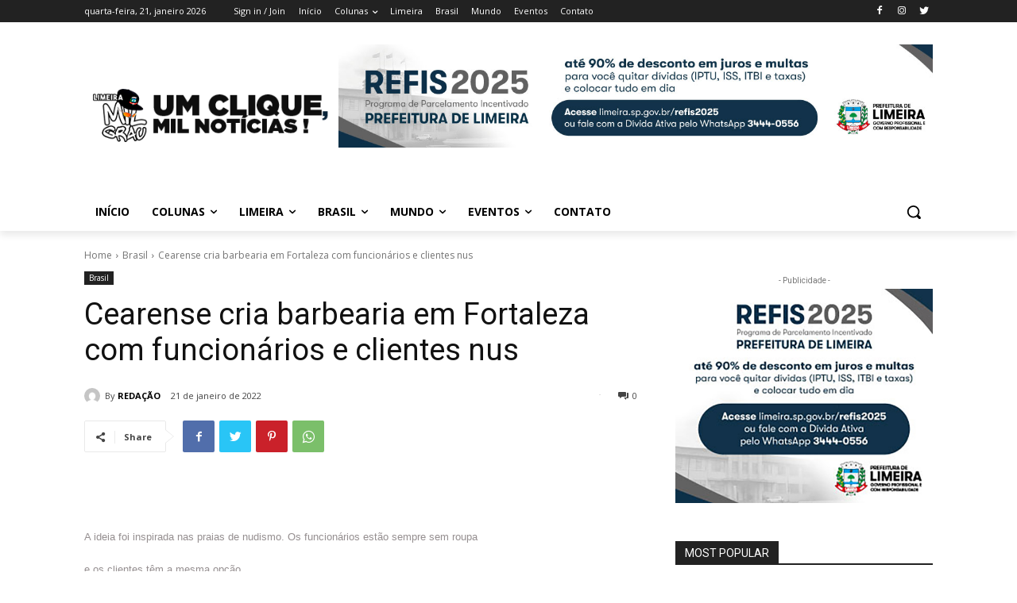

--- FILE ---
content_type: text/html; charset=UTF-8
request_url: https://limeiramilgrau.com.br/wp-admin/admin-ajax.php?td_theme_name=Newspaper&v=11.5.1
body_size: -329
content:
{"259":26}